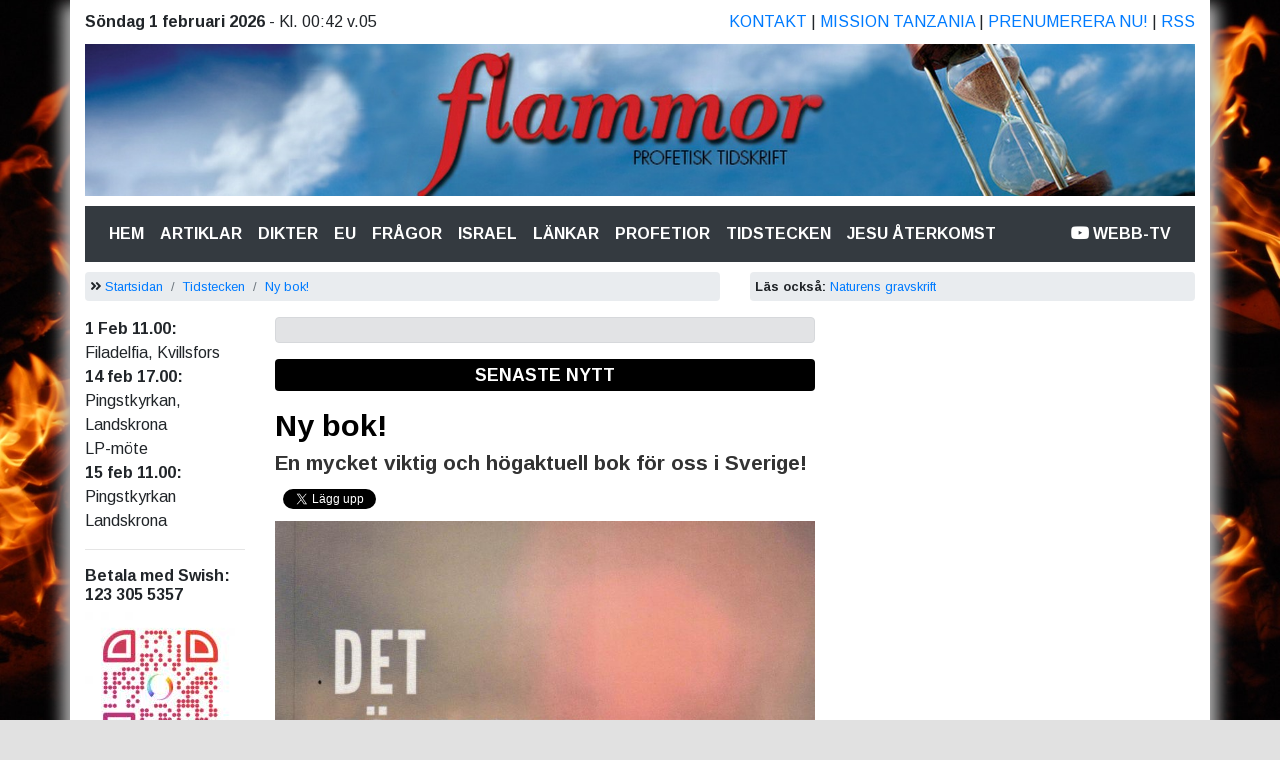

--- FILE ---
content_type: text/html
request_url: https://flammor.com/ny-bok-p2437.html
body_size: 6555
content:
 <!doctype html>
<html lang="sv" xmlns:og="http://ogp.me/ns#">
  <head>
    <!-- Required meta tags -->
    <meta charset="ISO8859-1">
    <meta name="viewport" content="width=device-width, initial-scale=1, shrink-to-fit=no">

    <!-- Bootstrap CSS -->
    <base href="https://flammor.com/">

    <link rel="stylesheet" href="/css/bootstrap.min.css" >
    <link rel="stylesheet" href="/css/flammor.css" >
<link rel="stylesheet" href="https://use.fontawesome.com/releases/v5.3.1/css/all.css" integrity="sha384-mzrmE5qonljUremFsqc01SB46JvROS7bZs3IO2EmfFsd15uHvIt+Y8vEf7N7fWAU" crossorigin="anonymous">
    <title>Ny bok! | Flammor - profetisk tidskrift</title>
      <meta name="title" content="Ny bok!" />
  <meta name="description" content="Läs mer: En bok för alla som förstår behovet av en förändring i frikyrkan när det gäller budskapet om Jesu återkomst. - Ny bok!" />
   <meta property="og:title" content="Ny bok! - Klicka här och läs!" />
   <meta property="og:image:alt" content="Ny bok!" />
   <meta property="og:type" content="article" />
   <meta property="og:locale" content="sv_se" />
       <meta property="article:published_time" content="2022-12-09T00:00:00+00:00" />
           <meta property="article:author" content="Holger Nilsson" />
   <meta property="og:site_name" content="Flammor - profetisk tidskrift" />
<meta property="og:description" content="Läs mer: En bok för alla som förstår behovet av en förändring i frikyrkan när det gäller budskapet om Jesu återkomst. - Ny bok!"/>
<meta property="og:url" content="https://flammor.com/ny-bok-p2437.html" />
<meta property="og:image" content="/img/1-1670584213-nybok-.jpg"/>
    <META HTTP-EQUIV="Pragma" content="nocache">
  <META HTTP-EQUIV="Content-Language" CONTENT="sv">
  <META NAME="language" CONTENT="sv">
  <META NAME="revisit-after" CONTENT="2 days">
  <meta name="google-site-verification" content="KirAQsM-5bFvyVObKVQyR-ZDy8P-q706J_uE0dX741w" />
  <meta http-equiv="refresh" content="3600">

<link rel="alternate" type="application/rss+xml"   title="Flammor.com RSS"   href="/rss/" />


    <!-- Optional JavaScript -->
    <!-- jQuery first, then Popper.js, then Bootstrap JS -->
    <script src="https://code.jquery.com/jquery-3.2.1.slim.min.js" integrity="sha384-KJ3o2DKtIkvYIK3UENzmM7KCkRr/rE9/Qpg6aAZGJwFDMVNA/GpGFF93hXpG5KkN" crossorigin="anonymous"></script>
    <script src="https://cdnjs.cloudflare.com/ajax/libs/popper.js/1.12.9/umd/popper.min.js" integrity="sha384-ApNbgh9B+Y1QKtv3Rn7W3mgPxhU9K/ScQsAP7hUibX39j7fakFPskvXusvfa0b4Q" crossorigin="anonymous"></script>
    <script src="/js/bootstrap.min.js"></script>
    <script src="/js/extrajs.js"></script>


<style>img { max-width:100%; } </style>


<!-- Matomo -->

<!--<script>
  var _paq = window._paq = window._paq || [];
  /* tracker methods like "setCustomDimension" should be called before "trackPageView" */
  _paq.push(['trackPageView']);
  _paq.push(['enableLinkTracking']);
  (function() {
    var u="//matomo.emnia-web-studio.se/";
    _paq.push(['setTrackerUrl', u+'matomo.php']);
    _paq.push(['setSiteId', '2']);
    var d=document, g=d.createElement('script'), s=d.getElementsByTagName('script')[0];
    g.async=true; g.src=u+'matomo.js'; s.parentNode.insertBefore(g,s);
  })();
</script>
-->
<!-- End Matomo Code -->



  </head>


<body>


<noscript>
<!-- Matomo Image Tracker-->
<img referrerpolicy="no-referrer-when-downgrade" src="https://matomo.emnia-web-studio.se/matomo.php?idsite=2&amp;rec=1" style="border:0" alt="" />
<!-- End Matomo -->
</noscript>


<!-- Load Facebook SDK for JavaScript -->
<div id="fb-root"></div>
<script async defer crossorigin="anonymous" src="https://connect.facebook.net/sv_SE/sdk.js#xfbml=1&version=v11.0&appId=&autoLogAppEvents=1" nonce="Cq9ELE9k"></script>
<script>
  /*
$(document).ready(function() {


$('.artikel_text br').each(function () {
    if ($(this).next().is('br')) {
        $(this).next().remove();
    }
});

});
*/
</script>



<script src="https://apis.google.com/js/platform.js"></script>

  <script type="text/javascript">
function googleTranslateElementInit() {
new google.translate.TranslateElement({pageLanguage: 'sv', includedLanguages: ''}, 'google_translate_element');
}
</script>
<script type="text/javascript" src="//translate.google.com/translate_a/element.js?cb=googleTranslateElementInit"></script>



<div class="container">

<div class="d-sm-none">
<a href="./" title="www.flammor.com" alt="www.flammor.com"><img src="sajtbilder/logga_mobil.png" style="max-width:100%; height:auto; margin-bottom: 10px"></a>
</div>

<div class="d-none d-sm-block">
<div class="row " style="padding-top: 10px; padding-bottom: 10px">
  <div class="col-6 ">

  

    <strong>Söndag  1 februari 2026</strong> - Kl. 00:42 v.05
  </div>



  <div class="col-6 text-right  text-uppercase">
    
<a href="kontakta-oss-p754.html">Kontakt</a> | <a href="missionsarbetet-i-tanzania-p757.html">Mission Tanzania</a> | <a href="prenumeration-p752.html">Prenumerera nu!</a> | <a href="/rss">RSS</a>


  </div>
</div>

<a href="./" title="www.flammor.com" alt="www.flammor.com"><img src="sajtbilder/logga.jpg" style="max-width:100%; height:auto; margin-bottom: 10px"></a>


</div>

<nav class="navbar navbar-expand-lg navbar-dark bg-dark " data-toggle="sticky-onscroll">
   <div class="d-lg-none">

   <a class="navbar-brand" href="/" title="Flammor - profetisk tidsskrift">MENY:</a>
</div>
  <button class="navbar-toggler" type="button" data-toggle="collapse" data-target="#navbarTogglerDemo02" aria-controls="navbarTogglerDemo02" aria-expanded="false" aria-label="Toggle navigation">
    <span class="navbar-toggler-icon"></span>
  </button>


  <div class="collapse navbar-collapse" id="navbarTogglerDemo02">

    <ul class="navbar-nav mr-auto mt-2 mt-lg-0 ">
    


      <li class="nav-item active">
        <a class="nav-link text-uppercase" href="/">Hem <span class="sr-only">(current)</span></a>
      </li>

      <li class="nav-item d-lg-none ">&nbsp;</li>

      <li class="nav-item active text-uppercase d-lg-none"><a class="nav-link" href="/?po=kalender">Möteskalender</a>  </li>
      <li class="nav-item active text-uppercase d-lg-none"><a class="nav-link" href="/?po=kanal10">Kanal 10 sändningar</a>  </li>
      <li class="nav-item active text-uppercase d-lg-none"><a class="nav-link" href="/?po=bocker">Böcker</a>  </li>
      <li class="nav-item d-lg-none ">&nbsp;</li>

      <li class="nav-item active text-uppercase"><a class="nav-link" href="/?tags=artiklar">Artiklar</a>  </li>
      <li class="nav-item active text-uppercase"><a class="nav-link" href="/?tags=dikter">Dikter</a>  </li>
      <li class="nav-item active text-uppercase"><a class="nav-link" href="/?tags=eu">Eu</a>  </li>
      <li class="nav-item active text-uppercase"><a class="nav-link" href="/?tags=fragor">Frågor</a>  </li>
      <li class="nav-item active text-uppercase"><a class="nav-link" href="/?tags=israel">Israel</a>  </li>
      <li class="nav-item active text-uppercase"><a class="nav-link" href="/?p=2">Länkar</a>  </li>
      <li class="nav-item active text-uppercase"><a class="nav-link" href="/?tags=profetior">Profetior</a>  </li>
      <li class="nav-item active text-uppercase"><a class="nav-link" href="/?tags=tidstecken">Tidstecken</a>  </li>
 <li class="nav-item active text-uppercase"><a class="nav-link" href="/?tags=jesu-aterkomst">Jesu återkomst</a>  </li>


      <li class="nav-item d-lg-none ">&nbsp;</li>
      <li class="nav-item d-lg-none text-uppercase active"><a class="nav-link" href="kontakta-oss-p754.html">Kontakt</a>  </li>
      <li class="nav-item d-lg-none text-uppercase active"><a class="nav-link" href="missionsarbetet-i-tanzania-p757.html">Mission Tanzania</a>  </li>
      <li class="nav-item d-lg-none text-uppercase active"><a class="nav-link" href="prenumeration-p752.html">Prenumeration</a>  </li>
      
        

    </ul>
    <ul class="nav navbar-nav navbar-right">
   <li class="nav-item active text-uppercase "><a class="nav-link" target="_blank" title="Besök vår YouTube-kanal!" href="https://www.youtube.com/channel/UCkIg8XneCIk2-P5vJAtX18g"><strong><i class="fab fa-youtube "></i> WEBB-TV</strong></a>  </li>

    </ul>


    <!--<form class="form-inline my-2 my-lg-0">
      <input class="form-control mr-sm-2" type="search" placeholder="Search">
      <button class="btn btn-outline-success my-2 my-sm-0" type="submit">Search</button>
    </form>
  -->
  </div>
</nav>


<!--
<div class="d-sm-none"><br>
    <a href="https://www.youtube.com/watch?v=10rGiLUCjlw" target="_blank"><img src="/images/sverigeivagskalen-del2-banner-mobile.png" style="width:100%" alt="Sverige i vågskålen - del 2 på youtube. Klicka här."></a>

</div>

<div class="d-none d-sm-block">
<div class="row " style="padding-top: 10px; padding-bottom: 10px">
  <div class="col-12 ">
    <a href="https://www.youtube.com/watch?v=10rGiLUCjlw" target="_blank"><img src="/images/sverigeivagskalen-del2-banner.png" style="width:100%" alt="Sverige i vågskålen - del 2 på youtube. Klicka här."></a>
  </div>

</div>
</div>
-->




<div class="row" style="margin-top: 10px">

<div class="col-12  col-lg-7">

  <ol class="breadcrumb">
  <li class="breadcrumb-item"><i class="fas fa-angle-double-right "></i> <a href="/">Startsidan</a></li>
 
  <li class="breadcrumb-item  "><a href="/?tags=Tidstecken">Tidstecken</a></li> 
   <li class="breadcrumb-item active"><a href="ny-bok-p2437.html">Ny bok!</a></li> 
  
</ol>
</div>
<div class="col-5 d-none d-lg-block ">


  <ol class="breadcrumb">
  <li class="breadcrumb-item" style="   white-space: nowrap; overflow: hidden; text-overflow: ellipsis"><strong>Läs också:</strong>  <a href="naturens-gravskrift-p2436.html">Naturens gravskrift </a></li>
</ol>
  </div>

  <div class="col-6 col-md-2 d-none d-lg-block">
    
  
  
<!--<p><img src="besoker.jpg" style="width:100%; height:auto;"></p>-->
<div class="tagsmeny">
<div><b>1 Feb 11.00:</b><br>Filadelfia, Kvillsfors</div><div><b>14 feb 17.00:</b></div><div>Pingstkyrkan, Landskrona&nbsp;</div><div>LP-möte&nbsp;</div><div><b>15 feb 11.00:</b></div><div>Pingstkyrkan Landskrona</div></div>
<hr>
<div class="vspaltmeny">
<h3><b style="">Betala med Swish</b><b style="">:</b> 123 305 5357</h3>

<p><img src="https://flammor.com/img/1579710472-qr-flammor.png"></p>

<p>Eller scanna koden nedan i din Swishapp.</p><hr id="true"><div><b>Vakna!</b></div><div><img src="/img/1766850682-694900e939bb6-1-1733829563-bok.jpg"><b><br></b></div><div>&nbsp;&gt;<a href="https://flammor.com/info-om-vakna-p3578.html"><b>&nbsp;<span style="">Läs mer</span></b></a></div><hr id="true"><div><img src="/img/1733829284-bokbild.jpg">
<br></div>
<div><div>
<h3>Förändrad kurs</h3></div>
<div>&nbsp;&gt;<a href="https://flammor.com/boknyhet-p2776.html">&nbsp;<span style="">Läs mer</span></a></div>
<div><hr>Viktig bok</div>
</div>
<div><img src="/img/1703779193-bokenjpg.jpg"></div>
<div>
<br></div>
<div>&nbsp;&gt;&nbsp;<a href="https://flammor.com/viktig-bok-p2786.html" style="">Läs mer</a></div>
<div><span style="font-weight: bold;">_________________</span></div>
<h3>Ladda ner gratis: Det stora avfallet</h3><p><img src="/img/1673269602-det-storajpg.jpg"></p>

<p>&gt;&nbsp;<a href="/bok/det-stora-avfallet.pdf">LADDA NER</a></p>

<div><hr></div>
<h3>Ladda ner gratis: Väckelserop till Guds folk</h3><p><img src="/img/1639400496-vack.jpg"></p>

<p>&gt; <a href="/bok/vackelserop-till-guds-folk.pdf">LADDA NER</a></p>

<div><hr><h3>När kommer Jesus?</h3></div>
<p><img src="/img/1607419597-narkommer.jpg"></p>

<p>&gt;&nbsp;<a href="/bok/vackelserop-till-guds-folk.pdf">Ladda ner!</a></p>

<hr id="true"><h3>Själaspis</h3><p><img src="/img/1607419427-sjalaspis.jpg"></p>

<p><font face="Font Awesome 5 Free"><b>&nbsp;&gt; <a href="https://flammor.com/sjlaspis-p1780.html">Läs mer!</a></b></font>
<br></p>

<p> </p>

 <p></p>

<div><hr id="true"></div>
<h3><b>Profetiska tider</b></h3><p><img src="https://flammor.com/img/1569785709-profetiskatider.jpg" width="150"></p>

 <p> <a href="/profetiska_tider.pdf">Ladda ned som PDF!</a>
<br></p>

<hr id="true"><h3><b>Han &amp; hon - Livsviktig relation</b></h3><p><img src="/img/1542461554-skarmklipheaderp.jpg"></p>

 <p><i class="fas fa-angle-right"></i> <a href="han-och-hon-livsviktig-relation-(ny-bok-av-holger-nilsson)-p1257.html">Läs mer!</a>
<br></p>

<hr><h3>Yttersta tiden</h3><p><img src="/img/1542462043-002.jpg"></p>

<p><i class="fas fa-angle-right"></i> <a href="/profetiskasamtal.pdf">Ladda ner som PDF!</a></p>

<hr><h3>Lättläst bok!</h3><p><img src="/img/1542462553-1-1542451371-tvaman.jpg"></p>

<p><i class="fas fa-angle-right"></i> <a href="/?p=1288">Läs mer!</a></p>

<hr><h3>Intressant bok!</h3><p><img src="/img/1542462711-001.jpg"></p>

<p><i class="fas fa-angle-right"></i> <a href="/fatoljresan-bok-av-holger-nilsson-p1290.html">Läs mer!</a></p>

<hr><h3>Uppenbarelseboken</h3><p><img src="/bildslask/Bibelns.jpg"></p>

 <p><i class="fas fa-angle-right"></i> <a href="/BokBibelns.pdf">Ladda ner som PDF!</a>
<br></p>

<hr><h3>Midnattstid</h3><p><img style="width:160px; height:auto" src="/bildslask/Midnattstid.jpg"></p>

 <p><i class="fas fa-angle-right"></i> <a href="/Midnattstid.pdf">Ladda ner som PDF!</a></p>

<hr><h3>Dags att ta Gud på allvar
<br></h3><p><img src="https://flammor.com/img/1569786075-dags.jpg"></p>

<p><i class="fas fa-angle-right"></i> <a href="/dags-att-ta-gud-pa-allvar.pdf">Ladda ned som PDF
<br></a></p>

<hr><h3>Dags att vakna upp!
<br></h3><p><img src="/img/1535888104-dags2.jpg"></p>

<p><a href="/bok/dags-att-vakna-upp.pdf">&nbsp;Ladda ner som PDF</a></p>

<hr><h3>Aktuell bok</h3><p><a href="http://apg29.nu/flammor/bok-israel.pdf"><img src="/bildslask/BokIsrael_small.jpg"></a></p>

<p> <font face="Arimo, sans-serif" color="#0056b3"><span style="box-sizing: border-box; text-decoration-thickness: initial; text-decoration-style: initial; text-decoration-color: initial; background-color: rgb(255, 255, 255); font-size: 16px;"><u>&gt;&nbsp;<a href="http://apg29.nu/flammor/bok-israel.pdf">Ladda ner som PDF!</a></u></span></font></p>

<hr id="true"><p>
<br></p>
</div>


  </div>
  <div class="col-12 col-md-7 col-lg-6 ">
    


<div class="d-md-none">



<div class="row" style="margin-bottom:10px">
<div class="col-4">

<div class="g-ytsubscribe" data-channelid="UCkIg8XneCIk2-P5vJAtX18g" data-layout="default" data-count="default"></div>
</div>
<div class="col-8">
<form action="/" method="GET">
<input type="text" name="s" class="form-control" value="" autocomplete=off onclick="this.select();" placeholder="Ange sökord och tryck Enter">
</form>
  </div>

</div>



</div>

<div class="mainContent">

<div class="alert alert-secondary text-center">
<div id="google_translate_element"></div>
</div>

<!--
<div class="alert alert-primary text-center">
<h4>Vi uppdaterar hemsidan. Under tiden kan vissa störningar uppstå...</h4>
</div>
-->

<div class="alert alert-warning klistradrubrik">SENASTE NYTT</div><h1 class="rubrik_artikel" title="Ny bok!" style="margin-top:0"><a href="ny-bok-p2437.html">Ny bok!</a></h1>
<h2 class="rubrik_artikel2"  style=" margin-top:0">En mycket viktig och högaktuell bok för oss i Sverige!</h2>





<div style=" margin-top:10px; padding:4px 0 0 4px">

<!--
	<iframe src="//www.facebook.com/plugins/like.php?href=https%3A%2F%2Fflammor.com%2Fny-bok-p2437.html&width=150&layout=button_count&action=like&show_faces=false&share=true&height=21" scrolling="no" frameborder="0" style="border:none; overflow:hidden; width:150px; height:21px;" allowtransparency="true"></iframe>

-->

<div class="fb-share-button" style="margin-bottom: 5px" data-href="https://flammor.com/ny-bok-p2437.html" data-layout="button_count" data-size="small"><a target="_blank" href="https://www.facebook.com/sharer/sharer.php?u=https://flammor.com/ny-bok-p2437.html&amp;src=sdkpreparse" class="fb-xfbml-parse-ignore">Dela Facebook</a></div>


<a href="https://twitter.com/share" class="twitter-share-button" data-url="https://flammor.com/ny-bok-p2437.html" data-lang="sv">Tweeta</a>

<script>!function(d,s,id){var js,fjs=d.getElementsByTagName(s)[0],p=/^http:/.test(d.location)?'http':'https';if(!d.getElementById(id)){js=d.createElement(s);js.id=id;js.src=p+'://platform.twitter.com/widgets.js';fjs.parentNode.insertBefore(js,fjs);}}(document, 'script', 'twitter-wjs');</script>

</div>

<div class="artikel_text"><p><img src="/img/1-1670584213-nybok-.jpg" alt=""></p><p>En bok för alla som förstår
behovet av en förändring i frikyrkan när det gäller budskapet om Jesu
återkomst.</p><!-- mer --><p>

</p><p>”Hur frikyrkan i Sverige tystade ner förkunnelsen
om Jesu återkomst” – så står det på bokens framsida. Det är den stora och
viktiga samt den brännande frågan. Varför tystnade budskapet? Det är den
avgörande frågan om vi skall ha en vaken kristenhet när Jesus kommer! Kanske
det är en av de mest angelägna böckerna som nu kan läsas i vårt land.</p>

<p>I boken ges svar på varför budskapet
om Jesu återkomst tystat ner i svensk frikyrka, det finns en del anledningar
och dessa avslöjas och belyses boken. </p>

<p>Det är när vi förstår detta om som
kan inse att något osunt har skett – när det näst mest framträdande budskapet i
Bibeln, näst efter försoningen – att det i princip inte längre förkunnas, eller
bara som någon teologisk teoretisk sanning.</p>

<p>Vi måste få se en förändring. Du kan
verkligen bidra till att en sådan sker. Dels genom att läsa boken och att
sprida den. Vi har mycket förmånligt pris då man beställer flera böcker – desto
fler böcker desto lägre styckpris.</p>

<p>Cirka priset är 129:-. Vi säljer 1 ex
för 120:-, 2 ex för 200:-, 5 ex för 400:-, 10 ex för 700:- och 20 ex för endast
1000:-. Frakt tillkommer.</p>

<p><b>Beställa via mejl: info@flammor.com eller tel. 0383 – 161 64.</b></p><!-- mer --><p><img src="/img/1-1670584332-baksidajpg.jpg" alt=""></p>

<p></p></div><p><br><a href="mailto:info@flammor.com"><i class='fas fa-envelope-square'></i></a> <b>Holger Nilsson</b> <div style="font-size:12px !important;">Publicerad: 2022-12-09 | <a href="ny-bok-p2437.html">Permalänk</a> | </div>



<div style=" margin-top:10px; padding:4px 0 0 4px">

<!--
	<iframe src="//www.facebook.com/plugins/like.php?href=https%3A%2F%2Fflammor.com%2Fny-bok-p2437.html&width=150&layout=button_count&action=like&show_faces=false&share=true&height=21" scrolling="no" frameborder="0" style="border:none; overflow:hidden; width:150px; height:21px;" allowtransparency="true"></iframe>

-->

<div class="fb-share-button" style="margin-bottom: 5px" data-href="https://flammor.com/ny-bok-p2437.html" data-layout="button_count" data-size="small"><a target="_blank" href="https://www.facebook.com/sharer/sharer.php?u=https://flammor.com/ny-bok-p2437.html&amp;src=sdkpreparse" class="fb-xfbml-parse-ignore">Dela Facebook</a></div>


<a href="https://twitter.com/share" class="twitter-share-button" data-url="https://flammor.com/ny-bok-p2437.html" data-lang="sv">Tweeta</a>

<script>!function(d,s,id){var js,fjs=d.getElementsByTagName(s)[0],p=/^http:/.test(d.location)?'http':'https';if(!d.getElementById(id)){js=d.createElement(s);js.id=id;js.src=p+'://platform.twitter.com/widgets.js';fjs.parentNode.insertBefore(js,fjs);}}(document, 'script', 'twitter-wjs');</script>

</div>

<hr><p style="text-align:right"><a href="?tags=&n=6" class='btn btn-primary'>Fler artiklar</a></p><div class="alert alert-secondary alertflammor" ><i class="fas fa-newspaper "></i> Liknande artiklar</div>


--- FILE ---
content_type: text/html; charset=utf-8
request_url: https://accounts.google.com/o/oauth2/postmessageRelay?parent=https%3A%2F%2Fflammor.com&jsh=m%3B%2F_%2Fscs%2Fabc-static%2F_%2Fjs%2Fk%3Dgapi.lb.en.2kN9-TZiXrM.O%2Fd%3D1%2Frs%3DAHpOoo_B4hu0FeWRuWHfxnZ3V0WubwN7Qw%2Fm%3D__features__
body_size: 164
content:
<!DOCTYPE html><html><head><title></title><meta http-equiv="content-type" content="text/html; charset=utf-8"><meta http-equiv="X-UA-Compatible" content="IE=edge"><meta name="viewport" content="width=device-width, initial-scale=1, minimum-scale=1, maximum-scale=1, user-scalable=0"><script src='https://ssl.gstatic.com/accounts/o/2580342461-postmessagerelay.js' nonce="QQZS0JCPNB6CZ6iUYgkvtA"></script></head><body><script type="text/javascript" src="https://apis.google.com/js/rpc:shindig_random.js?onload=init" nonce="QQZS0JCPNB6CZ6iUYgkvtA"></script></body></html>